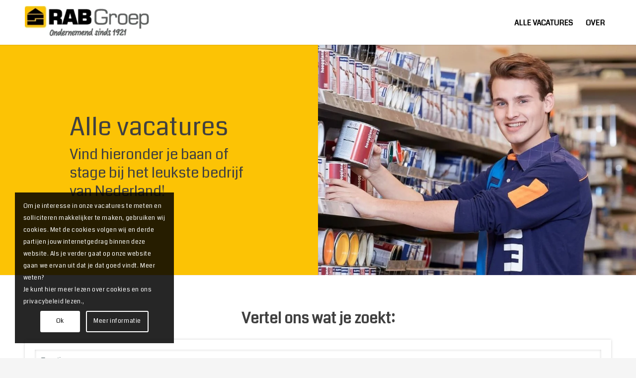

--- FILE ---
content_type: text/html; charset=utf-8
request_url: https://www.google.com/recaptcha/api2/anchor?ar=1&k=6LfeIJgiAAAAAJZh9y-fQh-zmZ-Aw2JHnP4fnkSt&co=aHR0cHM6Ly93ZXJrZW5iaWpyYWIubmw6NDQz&hl=nl&v=PoyoqOPhxBO7pBk68S4YbpHZ&size=invisible&anchor-ms=20000&execute-ms=30000&cb=65nc62emntl
body_size: 48811
content:
<!DOCTYPE HTML><html dir="ltr" lang="nl"><head><meta http-equiv="Content-Type" content="text/html; charset=UTF-8">
<meta http-equiv="X-UA-Compatible" content="IE=edge">
<title>reCAPTCHA</title>
<style type="text/css">
/* cyrillic-ext */
@font-face {
  font-family: 'Roboto';
  font-style: normal;
  font-weight: 400;
  font-stretch: 100%;
  src: url(//fonts.gstatic.com/s/roboto/v48/KFO7CnqEu92Fr1ME7kSn66aGLdTylUAMa3GUBHMdazTgWw.woff2) format('woff2');
  unicode-range: U+0460-052F, U+1C80-1C8A, U+20B4, U+2DE0-2DFF, U+A640-A69F, U+FE2E-FE2F;
}
/* cyrillic */
@font-face {
  font-family: 'Roboto';
  font-style: normal;
  font-weight: 400;
  font-stretch: 100%;
  src: url(//fonts.gstatic.com/s/roboto/v48/KFO7CnqEu92Fr1ME7kSn66aGLdTylUAMa3iUBHMdazTgWw.woff2) format('woff2');
  unicode-range: U+0301, U+0400-045F, U+0490-0491, U+04B0-04B1, U+2116;
}
/* greek-ext */
@font-face {
  font-family: 'Roboto';
  font-style: normal;
  font-weight: 400;
  font-stretch: 100%;
  src: url(//fonts.gstatic.com/s/roboto/v48/KFO7CnqEu92Fr1ME7kSn66aGLdTylUAMa3CUBHMdazTgWw.woff2) format('woff2');
  unicode-range: U+1F00-1FFF;
}
/* greek */
@font-face {
  font-family: 'Roboto';
  font-style: normal;
  font-weight: 400;
  font-stretch: 100%;
  src: url(//fonts.gstatic.com/s/roboto/v48/KFO7CnqEu92Fr1ME7kSn66aGLdTylUAMa3-UBHMdazTgWw.woff2) format('woff2');
  unicode-range: U+0370-0377, U+037A-037F, U+0384-038A, U+038C, U+038E-03A1, U+03A3-03FF;
}
/* math */
@font-face {
  font-family: 'Roboto';
  font-style: normal;
  font-weight: 400;
  font-stretch: 100%;
  src: url(//fonts.gstatic.com/s/roboto/v48/KFO7CnqEu92Fr1ME7kSn66aGLdTylUAMawCUBHMdazTgWw.woff2) format('woff2');
  unicode-range: U+0302-0303, U+0305, U+0307-0308, U+0310, U+0312, U+0315, U+031A, U+0326-0327, U+032C, U+032F-0330, U+0332-0333, U+0338, U+033A, U+0346, U+034D, U+0391-03A1, U+03A3-03A9, U+03B1-03C9, U+03D1, U+03D5-03D6, U+03F0-03F1, U+03F4-03F5, U+2016-2017, U+2034-2038, U+203C, U+2040, U+2043, U+2047, U+2050, U+2057, U+205F, U+2070-2071, U+2074-208E, U+2090-209C, U+20D0-20DC, U+20E1, U+20E5-20EF, U+2100-2112, U+2114-2115, U+2117-2121, U+2123-214F, U+2190, U+2192, U+2194-21AE, U+21B0-21E5, U+21F1-21F2, U+21F4-2211, U+2213-2214, U+2216-22FF, U+2308-230B, U+2310, U+2319, U+231C-2321, U+2336-237A, U+237C, U+2395, U+239B-23B7, U+23D0, U+23DC-23E1, U+2474-2475, U+25AF, U+25B3, U+25B7, U+25BD, U+25C1, U+25CA, U+25CC, U+25FB, U+266D-266F, U+27C0-27FF, U+2900-2AFF, U+2B0E-2B11, U+2B30-2B4C, U+2BFE, U+3030, U+FF5B, U+FF5D, U+1D400-1D7FF, U+1EE00-1EEFF;
}
/* symbols */
@font-face {
  font-family: 'Roboto';
  font-style: normal;
  font-weight: 400;
  font-stretch: 100%;
  src: url(//fonts.gstatic.com/s/roboto/v48/KFO7CnqEu92Fr1ME7kSn66aGLdTylUAMaxKUBHMdazTgWw.woff2) format('woff2');
  unicode-range: U+0001-000C, U+000E-001F, U+007F-009F, U+20DD-20E0, U+20E2-20E4, U+2150-218F, U+2190, U+2192, U+2194-2199, U+21AF, U+21E6-21F0, U+21F3, U+2218-2219, U+2299, U+22C4-22C6, U+2300-243F, U+2440-244A, U+2460-24FF, U+25A0-27BF, U+2800-28FF, U+2921-2922, U+2981, U+29BF, U+29EB, U+2B00-2BFF, U+4DC0-4DFF, U+FFF9-FFFB, U+10140-1018E, U+10190-1019C, U+101A0, U+101D0-101FD, U+102E0-102FB, U+10E60-10E7E, U+1D2C0-1D2D3, U+1D2E0-1D37F, U+1F000-1F0FF, U+1F100-1F1AD, U+1F1E6-1F1FF, U+1F30D-1F30F, U+1F315, U+1F31C, U+1F31E, U+1F320-1F32C, U+1F336, U+1F378, U+1F37D, U+1F382, U+1F393-1F39F, U+1F3A7-1F3A8, U+1F3AC-1F3AF, U+1F3C2, U+1F3C4-1F3C6, U+1F3CA-1F3CE, U+1F3D4-1F3E0, U+1F3ED, U+1F3F1-1F3F3, U+1F3F5-1F3F7, U+1F408, U+1F415, U+1F41F, U+1F426, U+1F43F, U+1F441-1F442, U+1F444, U+1F446-1F449, U+1F44C-1F44E, U+1F453, U+1F46A, U+1F47D, U+1F4A3, U+1F4B0, U+1F4B3, U+1F4B9, U+1F4BB, U+1F4BF, U+1F4C8-1F4CB, U+1F4D6, U+1F4DA, U+1F4DF, U+1F4E3-1F4E6, U+1F4EA-1F4ED, U+1F4F7, U+1F4F9-1F4FB, U+1F4FD-1F4FE, U+1F503, U+1F507-1F50B, U+1F50D, U+1F512-1F513, U+1F53E-1F54A, U+1F54F-1F5FA, U+1F610, U+1F650-1F67F, U+1F687, U+1F68D, U+1F691, U+1F694, U+1F698, U+1F6AD, U+1F6B2, U+1F6B9-1F6BA, U+1F6BC, U+1F6C6-1F6CF, U+1F6D3-1F6D7, U+1F6E0-1F6EA, U+1F6F0-1F6F3, U+1F6F7-1F6FC, U+1F700-1F7FF, U+1F800-1F80B, U+1F810-1F847, U+1F850-1F859, U+1F860-1F887, U+1F890-1F8AD, U+1F8B0-1F8BB, U+1F8C0-1F8C1, U+1F900-1F90B, U+1F93B, U+1F946, U+1F984, U+1F996, U+1F9E9, U+1FA00-1FA6F, U+1FA70-1FA7C, U+1FA80-1FA89, U+1FA8F-1FAC6, U+1FACE-1FADC, U+1FADF-1FAE9, U+1FAF0-1FAF8, U+1FB00-1FBFF;
}
/* vietnamese */
@font-face {
  font-family: 'Roboto';
  font-style: normal;
  font-weight: 400;
  font-stretch: 100%;
  src: url(//fonts.gstatic.com/s/roboto/v48/KFO7CnqEu92Fr1ME7kSn66aGLdTylUAMa3OUBHMdazTgWw.woff2) format('woff2');
  unicode-range: U+0102-0103, U+0110-0111, U+0128-0129, U+0168-0169, U+01A0-01A1, U+01AF-01B0, U+0300-0301, U+0303-0304, U+0308-0309, U+0323, U+0329, U+1EA0-1EF9, U+20AB;
}
/* latin-ext */
@font-face {
  font-family: 'Roboto';
  font-style: normal;
  font-weight: 400;
  font-stretch: 100%;
  src: url(//fonts.gstatic.com/s/roboto/v48/KFO7CnqEu92Fr1ME7kSn66aGLdTylUAMa3KUBHMdazTgWw.woff2) format('woff2');
  unicode-range: U+0100-02BA, U+02BD-02C5, U+02C7-02CC, U+02CE-02D7, U+02DD-02FF, U+0304, U+0308, U+0329, U+1D00-1DBF, U+1E00-1E9F, U+1EF2-1EFF, U+2020, U+20A0-20AB, U+20AD-20C0, U+2113, U+2C60-2C7F, U+A720-A7FF;
}
/* latin */
@font-face {
  font-family: 'Roboto';
  font-style: normal;
  font-weight: 400;
  font-stretch: 100%;
  src: url(//fonts.gstatic.com/s/roboto/v48/KFO7CnqEu92Fr1ME7kSn66aGLdTylUAMa3yUBHMdazQ.woff2) format('woff2');
  unicode-range: U+0000-00FF, U+0131, U+0152-0153, U+02BB-02BC, U+02C6, U+02DA, U+02DC, U+0304, U+0308, U+0329, U+2000-206F, U+20AC, U+2122, U+2191, U+2193, U+2212, U+2215, U+FEFF, U+FFFD;
}
/* cyrillic-ext */
@font-face {
  font-family: 'Roboto';
  font-style: normal;
  font-weight: 500;
  font-stretch: 100%;
  src: url(//fonts.gstatic.com/s/roboto/v48/KFO7CnqEu92Fr1ME7kSn66aGLdTylUAMa3GUBHMdazTgWw.woff2) format('woff2');
  unicode-range: U+0460-052F, U+1C80-1C8A, U+20B4, U+2DE0-2DFF, U+A640-A69F, U+FE2E-FE2F;
}
/* cyrillic */
@font-face {
  font-family: 'Roboto';
  font-style: normal;
  font-weight: 500;
  font-stretch: 100%;
  src: url(//fonts.gstatic.com/s/roboto/v48/KFO7CnqEu92Fr1ME7kSn66aGLdTylUAMa3iUBHMdazTgWw.woff2) format('woff2');
  unicode-range: U+0301, U+0400-045F, U+0490-0491, U+04B0-04B1, U+2116;
}
/* greek-ext */
@font-face {
  font-family: 'Roboto';
  font-style: normal;
  font-weight: 500;
  font-stretch: 100%;
  src: url(//fonts.gstatic.com/s/roboto/v48/KFO7CnqEu92Fr1ME7kSn66aGLdTylUAMa3CUBHMdazTgWw.woff2) format('woff2');
  unicode-range: U+1F00-1FFF;
}
/* greek */
@font-face {
  font-family: 'Roboto';
  font-style: normal;
  font-weight: 500;
  font-stretch: 100%;
  src: url(//fonts.gstatic.com/s/roboto/v48/KFO7CnqEu92Fr1ME7kSn66aGLdTylUAMa3-UBHMdazTgWw.woff2) format('woff2');
  unicode-range: U+0370-0377, U+037A-037F, U+0384-038A, U+038C, U+038E-03A1, U+03A3-03FF;
}
/* math */
@font-face {
  font-family: 'Roboto';
  font-style: normal;
  font-weight: 500;
  font-stretch: 100%;
  src: url(//fonts.gstatic.com/s/roboto/v48/KFO7CnqEu92Fr1ME7kSn66aGLdTylUAMawCUBHMdazTgWw.woff2) format('woff2');
  unicode-range: U+0302-0303, U+0305, U+0307-0308, U+0310, U+0312, U+0315, U+031A, U+0326-0327, U+032C, U+032F-0330, U+0332-0333, U+0338, U+033A, U+0346, U+034D, U+0391-03A1, U+03A3-03A9, U+03B1-03C9, U+03D1, U+03D5-03D6, U+03F0-03F1, U+03F4-03F5, U+2016-2017, U+2034-2038, U+203C, U+2040, U+2043, U+2047, U+2050, U+2057, U+205F, U+2070-2071, U+2074-208E, U+2090-209C, U+20D0-20DC, U+20E1, U+20E5-20EF, U+2100-2112, U+2114-2115, U+2117-2121, U+2123-214F, U+2190, U+2192, U+2194-21AE, U+21B0-21E5, U+21F1-21F2, U+21F4-2211, U+2213-2214, U+2216-22FF, U+2308-230B, U+2310, U+2319, U+231C-2321, U+2336-237A, U+237C, U+2395, U+239B-23B7, U+23D0, U+23DC-23E1, U+2474-2475, U+25AF, U+25B3, U+25B7, U+25BD, U+25C1, U+25CA, U+25CC, U+25FB, U+266D-266F, U+27C0-27FF, U+2900-2AFF, U+2B0E-2B11, U+2B30-2B4C, U+2BFE, U+3030, U+FF5B, U+FF5D, U+1D400-1D7FF, U+1EE00-1EEFF;
}
/* symbols */
@font-face {
  font-family: 'Roboto';
  font-style: normal;
  font-weight: 500;
  font-stretch: 100%;
  src: url(//fonts.gstatic.com/s/roboto/v48/KFO7CnqEu92Fr1ME7kSn66aGLdTylUAMaxKUBHMdazTgWw.woff2) format('woff2');
  unicode-range: U+0001-000C, U+000E-001F, U+007F-009F, U+20DD-20E0, U+20E2-20E4, U+2150-218F, U+2190, U+2192, U+2194-2199, U+21AF, U+21E6-21F0, U+21F3, U+2218-2219, U+2299, U+22C4-22C6, U+2300-243F, U+2440-244A, U+2460-24FF, U+25A0-27BF, U+2800-28FF, U+2921-2922, U+2981, U+29BF, U+29EB, U+2B00-2BFF, U+4DC0-4DFF, U+FFF9-FFFB, U+10140-1018E, U+10190-1019C, U+101A0, U+101D0-101FD, U+102E0-102FB, U+10E60-10E7E, U+1D2C0-1D2D3, U+1D2E0-1D37F, U+1F000-1F0FF, U+1F100-1F1AD, U+1F1E6-1F1FF, U+1F30D-1F30F, U+1F315, U+1F31C, U+1F31E, U+1F320-1F32C, U+1F336, U+1F378, U+1F37D, U+1F382, U+1F393-1F39F, U+1F3A7-1F3A8, U+1F3AC-1F3AF, U+1F3C2, U+1F3C4-1F3C6, U+1F3CA-1F3CE, U+1F3D4-1F3E0, U+1F3ED, U+1F3F1-1F3F3, U+1F3F5-1F3F7, U+1F408, U+1F415, U+1F41F, U+1F426, U+1F43F, U+1F441-1F442, U+1F444, U+1F446-1F449, U+1F44C-1F44E, U+1F453, U+1F46A, U+1F47D, U+1F4A3, U+1F4B0, U+1F4B3, U+1F4B9, U+1F4BB, U+1F4BF, U+1F4C8-1F4CB, U+1F4D6, U+1F4DA, U+1F4DF, U+1F4E3-1F4E6, U+1F4EA-1F4ED, U+1F4F7, U+1F4F9-1F4FB, U+1F4FD-1F4FE, U+1F503, U+1F507-1F50B, U+1F50D, U+1F512-1F513, U+1F53E-1F54A, U+1F54F-1F5FA, U+1F610, U+1F650-1F67F, U+1F687, U+1F68D, U+1F691, U+1F694, U+1F698, U+1F6AD, U+1F6B2, U+1F6B9-1F6BA, U+1F6BC, U+1F6C6-1F6CF, U+1F6D3-1F6D7, U+1F6E0-1F6EA, U+1F6F0-1F6F3, U+1F6F7-1F6FC, U+1F700-1F7FF, U+1F800-1F80B, U+1F810-1F847, U+1F850-1F859, U+1F860-1F887, U+1F890-1F8AD, U+1F8B0-1F8BB, U+1F8C0-1F8C1, U+1F900-1F90B, U+1F93B, U+1F946, U+1F984, U+1F996, U+1F9E9, U+1FA00-1FA6F, U+1FA70-1FA7C, U+1FA80-1FA89, U+1FA8F-1FAC6, U+1FACE-1FADC, U+1FADF-1FAE9, U+1FAF0-1FAF8, U+1FB00-1FBFF;
}
/* vietnamese */
@font-face {
  font-family: 'Roboto';
  font-style: normal;
  font-weight: 500;
  font-stretch: 100%;
  src: url(//fonts.gstatic.com/s/roboto/v48/KFO7CnqEu92Fr1ME7kSn66aGLdTylUAMa3OUBHMdazTgWw.woff2) format('woff2');
  unicode-range: U+0102-0103, U+0110-0111, U+0128-0129, U+0168-0169, U+01A0-01A1, U+01AF-01B0, U+0300-0301, U+0303-0304, U+0308-0309, U+0323, U+0329, U+1EA0-1EF9, U+20AB;
}
/* latin-ext */
@font-face {
  font-family: 'Roboto';
  font-style: normal;
  font-weight: 500;
  font-stretch: 100%;
  src: url(//fonts.gstatic.com/s/roboto/v48/KFO7CnqEu92Fr1ME7kSn66aGLdTylUAMa3KUBHMdazTgWw.woff2) format('woff2');
  unicode-range: U+0100-02BA, U+02BD-02C5, U+02C7-02CC, U+02CE-02D7, U+02DD-02FF, U+0304, U+0308, U+0329, U+1D00-1DBF, U+1E00-1E9F, U+1EF2-1EFF, U+2020, U+20A0-20AB, U+20AD-20C0, U+2113, U+2C60-2C7F, U+A720-A7FF;
}
/* latin */
@font-face {
  font-family: 'Roboto';
  font-style: normal;
  font-weight: 500;
  font-stretch: 100%;
  src: url(//fonts.gstatic.com/s/roboto/v48/KFO7CnqEu92Fr1ME7kSn66aGLdTylUAMa3yUBHMdazQ.woff2) format('woff2');
  unicode-range: U+0000-00FF, U+0131, U+0152-0153, U+02BB-02BC, U+02C6, U+02DA, U+02DC, U+0304, U+0308, U+0329, U+2000-206F, U+20AC, U+2122, U+2191, U+2193, U+2212, U+2215, U+FEFF, U+FFFD;
}
/* cyrillic-ext */
@font-face {
  font-family: 'Roboto';
  font-style: normal;
  font-weight: 900;
  font-stretch: 100%;
  src: url(//fonts.gstatic.com/s/roboto/v48/KFO7CnqEu92Fr1ME7kSn66aGLdTylUAMa3GUBHMdazTgWw.woff2) format('woff2');
  unicode-range: U+0460-052F, U+1C80-1C8A, U+20B4, U+2DE0-2DFF, U+A640-A69F, U+FE2E-FE2F;
}
/* cyrillic */
@font-face {
  font-family: 'Roboto';
  font-style: normal;
  font-weight: 900;
  font-stretch: 100%;
  src: url(//fonts.gstatic.com/s/roboto/v48/KFO7CnqEu92Fr1ME7kSn66aGLdTylUAMa3iUBHMdazTgWw.woff2) format('woff2');
  unicode-range: U+0301, U+0400-045F, U+0490-0491, U+04B0-04B1, U+2116;
}
/* greek-ext */
@font-face {
  font-family: 'Roboto';
  font-style: normal;
  font-weight: 900;
  font-stretch: 100%;
  src: url(//fonts.gstatic.com/s/roboto/v48/KFO7CnqEu92Fr1ME7kSn66aGLdTylUAMa3CUBHMdazTgWw.woff2) format('woff2');
  unicode-range: U+1F00-1FFF;
}
/* greek */
@font-face {
  font-family: 'Roboto';
  font-style: normal;
  font-weight: 900;
  font-stretch: 100%;
  src: url(//fonts.gstatic.com/s/roboto/v48/KFO7CnqEu92Fr1ME7kSn66aGLdTylUAMa3-UBHMdazTgWw.woff2) format('woff2');
  unicode-range: U+0370-0377, U+037A-037F, U+0384-038A, U+038C, U+038E-03A1, U+03A3-03FF;
}
/* math */
@font-face {
  font-family: 'Roboto';
  font-style: normal;
  font-weight: 900;
  font-stretch: 100%;
  src: url(//fonts.gstatic.com/s/roboto/v48/KFO7CnqEu92Fr1ME7kSn66aGLdTylUAMawCUBHMdazTgWw.woff2) format('woff2');
  unicode-range: U+0302-0303, U+0305, U+0307-0308, U+0310, U+0312, U+0315, U+031A, U+0326-0327, U+032C, U+032F-0330, U+0332-0333, U+0338, U+033A, U+0346, U+034D, U+0391-03A1, U+03A3-03A9, U+03B1-03C9, U+03D1, U+03D5-03D6, U+03F0-03F1, U+03F4-03F5, U+2016-2017, U+2034-2038, U+203C, U+2040, U+2043, U+2047, U+2050, U+2057, U+205F, U+2070-2071, U+2074-208E, U+2090-209C, U+20D0-20DC, U+20E1, U+20E5-20EF, U+2100-2112, U+2114-2115, U+2117-2121, U+2123-214F, U+2190, U+2192, U+2194-21AE, U+21B0-21E5, U+21F1-21F2, U+21F4-2211, U+2213-2214, U+2216-22FF, U+2308-230B, U+2310, U+2319, U+231C-2321, U+2336-237A, U+237C, U+2395, U+239B-23B7, U+23D0, U+23DC-23E1, U+2474-2475, U+25AF, U+25B3, U+25B7, U+25BD, U+25C1, U+25CA, U+25CC, U+25FB, U+266D-266F, U+27C0-27FF, U+2900-2AFF, U+2B0E-2B11, U+2B30-2B4C, U+2BFE, U+3030, U+FF5B, U+FF5D, U+1D400-1D7FF, U+1EE00-1EEFF;
}
/* symbols */
@font-face {
  font-family: 'Roboto';
  font-style: normal;
  font-weight: 900;
  font-stretch: 100%;
  src: url(//fonts.gstatic.com/s/roboto/v48/KFO7CnqEu92Fr1ME7kSn66aGLdTylUAMaxKUBHMdazTgWw.woff2) format('woff2');
  unicode-range: U+0001-000C, U+000E-001F, U+007F-009F, U+20DD-20E0, U+20E2-20E4, U+2150-218F, U+2190, U+2192, U+2194-2199, U+21AF, U+21E6-21F0, U+21F3, U+2218-2219, U+2299, U+22C4-22C6, U+2300-243F, U+2440-244A, U+2460-24FF, U+25A0-27BF, U+2800-28FF, U+2921-2922, U+2981, U+29BF, U+29EB, U+2B00-2BFF, U+4DC0-4DFF, U+FFF9-FFFB, U+10140-1018E, U+10190-1019C, U+101A0, U+101D0-101FD, U+102E0-102FB, U+10E60-10E7E, U+1D2C0-1D2D3, U+1D2E0-1D37F, U+1F000-1F0FF, U+1F100-1F1AD, U+1F1E6-1F1FF, U+1F30D-1F30F, U+1F315, U+1F31C, U+1F31E, U+1F320-1F32C, U+1F336, U+1F378, U+1F37D, U+1F382, U+1F393-1F39F, U+1F3A7-1F3A8, U+1F3AC-1F3AF, U+1F3C2, U+1F3C4-1F3C6, U+1F3CA-1F3CE, U+1F3D4-1F3E0, U+1F3ED, U+1F3F1-1F3F3, U+1F3F5-1F3F7, U+1F408, U+1F415, U+1F41F, U+1F426, U+1F43F, U+1F441-1F442, U+1F444, U+1F446-1F449, U+1F44C-1F44E, U+1F453, U+1F46A, U+1F47D, U+1F4A3, U+1F4B0, U+1F4B3, U+1F4B9, U+1F4BB, U+1F4BF, U+1F4C8-1F4CB, U+1F4D6, U+1F4DA, U+1F4DF, U+1F4E3-1F4E6, U+1F4EA-1F4ED, U+1F4F7, U+1F4F9-1F4FB, U+1F4FD-1F4FE, U+1F503, U+1F507-1F50B, U+1F50D, U+1F512-1F513, U+1F53E-1F54A, U+1F54F-1F5FA, U+1F610, U+1F650-1F67F, U+1F687, U+1F68D, U+1F691, U+1F694, U+1F698, U+1F6AD, U+1F6B2, U+1F6B9-1F6BA, U+1F6BC, U+1F6C6-1F6CF, U+1F6D3-1F6D7, U+1F6E0-1F6EA, U+1F6F0-1F6F3, U+1F6F7-1F6FC, U+1F700-1F7FF, U+1F800-1F80B, U+1F810-1F847, U+1F850-1F859, U+1F860-1F887, U+1F890-1F8AD, U+1F8B0-1F8BB, U+1F8C0-1F8C1, U+1F900-1F90B, U+1F93B, U+1F946, U+1F984, U+1F996, U+1F9E9, U+1FA00-1FA6F, U+1FA70-1FA7C, U+1FA80-1FA89, U+1FA8F-1FAC6, U+1FACE-1FADC, U+1FADF-1FAE9, U+1FAF0-1FAF8, U+1FB00-1FBFF;
}
/* vietnamese */
@font-face {
  font-family: 'Roboto';
  font-style: normal;
  font-weight: 900;
  font-stretch: 100%;
  src: url(//fonts.gstatic.com/s/roboto/v48/KFO7CnqEu92Fr1ME7kSn66aGLdTylUAMa3OUBHMdazTgWw.woff2) format('woff2');
  unicode-range: U+0102-0103, U+0110-0111, U+0128-0129, U+0168-0169, U+01A0-01A1, U+01AF-01B0, U+0300-0301, U+0303-0304, U+0308-0309, U+0323, U+0329, U+1EA0-1EF9, U+20AB;
}
/* latin-ext */
@font-face {
  font-family: 'Roboto';
  font-style: normal;
  font-weight: 900;
  font-stretch: 100%;
  src: url(//fonts.gstatic.com/s/roboto/v48/KFO7CnqEu92Fr1ME7kSn66aGLdTylUAMa3KUBHMdazTgWw.woff2) format('woff2');
  unicode-range: U+0100-02BA, U+02BD-02C5, U+02C7-02CC, U+02CE-02D7, U+02DD-02FF, U+0304, U+0308, U+0329, U+1D00-1DBF, U+1E00-1E9F, U+1EF2-1EFF, U+2020, U+20A0-20AB, U+20AD-20C0, U+2113, U+2C60-2C7F, U+A720-A7FF;
}
/* latin */
@font-face {
  font-family: 'Roboto';
  font-style: normal;
  font-weight: 900;
  font-stretch: 100%;
  src: url(//fonts.gstatic.com/s/roboto/v48/KFO7CnqEu92Fr1ME7kSn66aGLdTylUAMa3yUBHMdazQ.woff2) format('woff2');
  unicode-range: U+0000-00FF, U+0131, U+0152-0153, U+02BB-02BC, U+02C6, U+02DA, U+02DC, U+0304, U+0308, U+0329, U+2000-206F, U+20AC, U+2122, U+2191, U+2193, U+2212, U+2215, U+FEFF, U+FFFD;
}

</style>
<link rel="stylesheet" type="text/css" href="https://www.gstatic.com/recaptcha/releases/PoyoqOPhxBO7pBk68S4YbpHZ/styles__ltr.css">
<script nonce="WtsK9kCFpXf7wE3fDRs4hw" type="text/javascript">window['__recaptcha_api'] = 'https://www.google.com/recaptcha/api2/';</script>
<script type="text/javascript" src="https://www.gstatic.com/recaptcha/releases/PoyoqOPhxBO7pBk68S4YbpHZ/recaptcha__nl.js" nonce="WtsK9kCFpXf7wE3fDRs4hw">
      
    </script></head>
<body><div id="rc-anchor-alert" class="rc-anchor-alert"></div>
<input type="hidden" id="recaptcha-token" value="[base64]">
<script type="text/javascript" nonce="WtsK9kCFpXf7wE3fDRs4hw">
      recaptcha.anchor.Main.init("[\x22ainput\x22,[\x22bgdata\x22,\x22\x22,\[base64]/[base64]/bmV3IFpbdF0obVswXSk6Sz09Mj9uZXcgWlt0XShtWzBdLG1bMV0pOks9PTM/bmV3IFpbdF0obVswXSxtWzFdLG1bMl0pOks9PTQ/[base64]/[base64]/[base64]/[base64]/[base64]/[base64]/[base64]/[base64]/[base64]/[base64]/[base64]/[base64]/[base64]/[base64]\\u003d\\u003d\x22,\[base64]\\u003d\\u003d\x22,\x22wrrDvMOZbylBwrw/wpJGSMKSS8OfZsOiY0R1XsKIMyvDm8OkXcK0fDpPwo/[base64]/DgcKywrXDq0/ConfDssObOQDDij/CkMO0F2B2w5VOw4HDs8O2w75GEhrCucOYFmlDDU8YL8OvwrtpwrR8IBBgw7dSwovChMOVw5XDssOcwq9oUcKvw5RRw57DtsOAw65cbcOrSCHDlsOWwodLKsKBw6TCtcOgbcKXw5FMw6hdw41vwoTDj8Klw546w4TCu1XDjkgDw5TDuk3Cvzx/[base64]/CmGsaPEnDu8Ojw5bDsGlqTcKvw5M8w7XCsMK9wqrDkMO6OMKNwpIwEsORecKtUMOmF19sworCscKMDsKaUzEfKcOaMW/DrMOLw7twfRPDpmvCtBzCk8OYw7LDnS/CpwnCh8OjwqYGw5h0wqAawpjCkcKIwozCkRcGw5V3S2vDosKBwqtsflQsS0BNYWnDn8KgeAk7LyxLR8O1G8OCKMKfXD3CicOJHg/DrcKlDsK2w6XDkDMzKhc3wrYCbcOSw6/[base64]/CijbCjMOJfSs+wrrDhhgPRHMjR28SSzbDmy5tw6caw5ZoAsK6w71ddMOgcsKHwpE+w4kPJ1RQw5TDhnBWw5VbKMOrw6AWwpvDt0HCuxwqQMKuw7pKwpYWdcKRwprDv3PDoAvDi8Knw4/DkEFlXyhywoLDgSIfwqXCtSzCgnjCumt7wqN2Q8Kgw6YkwrUDw7QRHcKnw6jDgsOMw4FKfl7DsMOZDQgqIMKrWcOSGgLDsMOXbcKRIApaV8KramfCs8Ozw5rDuMOGCx7Dt8Okw67DgcOkFScNwpvCk1XCt0cZw7oMFcKCw6Q5wpMmZcKvwpDCnVfDli4Lwr/CgcKzACLClsOnw6AvJ8KMADvDpHrDgMOww7fDsxrCqsOJViHDhDnDjxRwVMKKw4sVw4ARw5wRwqFewpgueU42GAdWMcKdw7HDpsKFS2LCiEjCs8OUw7Rewp3Cj8KGBRHCj04Oe8OEcsOXPj/DmQwWE8OeBj/CtWfDl3FDw5tnYnLDgQVew5oPFQ/DhmLDt8KeYBTDo0zDnU/DhsOOGXBTIzUYw7dBwpYZw6whYwBMw4fCt8K3w7PDumQbwqIOwpDDv8Ozw6YEw5zDlcOdUUsdwpR1Qi4YwofCsXQgXMOKwrfCrHBWawvCjWB1w5PCpmR/w5LChcKqfSBNRRfDgBfCiggLTxxdw7hYwrkgHMOnw57CgcOpaGQYwpl8WRDDk8OmwpYowodWwqvCgDTCgsKQG1rCg31vc8OIPBzDowtCZsKvw5VqKi52R8Ksw4JIGcOfHsO/AidvEH3DvMOwc8OQMUjCk8O7QgXCnyPDoC5fw5PCgTsRVcO0wrPDsFQEDBEIw6zDocOeeg4+FcOLE8K0w6rCsXvDpMOfF8KWw5J3w7nDtMKHw4XDkgfCmgXDksKfw7fDvHnDplnCisKHwp8mw6JEw7BKcwJ0w4XDpcKywo1oworDjMKcV8K1wplUXcOdw7QPN0/Cu2Ejw4FFw5F8w584wpTDu8OwIVnDtDbDjTvCkBDDi8Ktwo3Ck8O/ZMOYV8ORTmhPw75qw6DCrWvDtMOXKsORw4Now6HDrS5NGxbDpDvCliVEwpPDrR4SOh7DusK0URRmw6JZZcKWMk3CnAJlAcOPw5l5w5jDm8K2TCnDu8KAwr5VMMOvfF7Dmxw0wqN3w7F3MEYCwp/[base64]/[base64]/Cpwp2FARjw6oYUsOwNcKbw4nDmBTDmGzDlX1FdGMQwpYhBMKgwptCw58caV9pHsOJWnjCv8O+XFwNwqbDnWfCnGzDgjTCrnJZQ34hwr9Xw6vDpFzCqlvDksOWwrhUwrHCpUBuNDhPwqfCgXASSBIyHx/CuMOJw4gdwpwdw5gMGMKZI8Kdw65YwpcrbXHDrMOrwqtvwqPDhmwqw4A7RMOqwp3DlcKxX8Oman3DkMOUw5bDrXs8Y2wzw4oBRsK5N8KhcRDCuMOmw6/CksOdBcOqLlsuImpZwpPClx8Cw43DgVzCmk8VwofCkcKMw5PDojvDk8KxWUouM8KHw7/DpH1TwqXDnMO8wofDssKEMjHCliJudCReWg/[base64]/wo8LK8OMR8K/HTbDqcKqwpgfwonCvT3CoHXChMOfwo9kw4AuGsKww4TDssOFHcKJRsO2wrLDv0Usw6BRfzFOw601wohKwpcsU2Q6wobChyY4JcKPwptlw5zDjSPClyJuMVvDsV3CiMO/wrtqw4/CsA3DsMObwoXCi8OOWgYFwrbCj8OdCMOCw6HDsw3CmlXCtsKMw5HCtsKxDmTCqk/CgEjDiMKIR8OeOGZce0c5woTCoQVvw5zDtMKWQcO2w4DCtmd5w6dxXcOkwq0mHg1SJTTDuSfCghhtH8OBw7hmEMOWwqoOBT3CsWBWwpLDhsOSe8K3CsONdsOrwrrDm8O+w75ww4YTRsOPeBHCmFVmwqDDuA/DiFBVw4ZXNMOLwr1awpzDhcOcwqhwQTgsw6LCrMOqcC/CusKBasOaw5cwwodJPsOcM8OTGsKCw5oyRMO2BhjCjl0lGXYpw6bCuG8hw7rCosKnR8KwLsODwq/DssOQDV/DrcOFE381w7/CssONM8KCAFTDjsKTRwDCi8Kbwo5Nw6tvw7rDncK0A3JJL8K7WkfDpDRMXMOHTSPCg8OSw79APjfDnXXCliLDuEnDtG0Gw6h2w7PCimvCpQdhacOZdSQ/w43Dt8KwYELDgG/CucOow4hewr4Rw7VZSS7CvmfDksKpwrMjwpIGTiguw6QfE8OZYcOPfMO2wpZmw7XDkw8BwovDosKBAkPDqcK4w5k1woLClMK8VsKVcH/DvXrDmGHDoFXCvzzColITwrBgwrvDl8OZw4Ebwq0IH8OHODVawrHCgsOww7/DuEFIw4AGwpjCpsOgw5oraF/CgsKQWcOYw7wTw6jCicKELMKaGU5Pw5U9InU9w6TDs2PDpAfDiMKdw6QzDl/DlsKfD8OMwr13M3DDlsOtN8KzwpnDocO9VMK3Qh8xf8OKDBQ/wq7Ch8KvCsOywqAwJMKoE2EOZnp2woxubcOnw7vCvU7CoA7Dv04iwpfCpMOPw4DCjMOsZMKgaSYKwpYRw6E3dcKnw7trIClAw5dBSQxBNMODwo7Ck8O/bMO4wrPDgDLDpCPCuCLCqDtrVsKFwoMewpsUw4ofwpVcwoHCkzHDiFBbPBxDaj3DgsOAY8OSOQHCgcKDwqtnfBlmE8OXwqxAFmI9w6AoM8KUwqshKDXCgmjCtcKlw6RNZsKLNMOqwr3CqcKCwroUMcKcc8OFZcKZw54CdsKJRjkePsKOHirDmsOew7VVOcO1HAXCgMK/wrzDgcOQwp5mIRNaGSgvwrnCkUUEw7UZX1/DshPDhMKUEsOow5TDtyRCYkbCmUTDikvDjcOWFsKow4rCuxXCnxTDk8OxR3UhbsOzHMKcaVM1KRFIwrXCoEgTw4/CgsKNw64OwqfCgsOWw78HKwg5bcOSwq7DtEhoRcOmWRh/Oywcwo0XBMKFw7HDvw5yZFxDVMK9wqUkwq1Bw5HCksO5wqUgZ8OTd8KMGyrCsMOMw5h/OsK0NFY6bMOVEnLDiwIxwrpYKcOVQsOlwogPORUxBcOJWzDDtEJ8VXPCiULCoDlxU8OCw7rCsMOISyJvwoE+wrtKw4xjQQtLwpAwwo/DoHjDjsKwDnc2DsOUBzguwoh7fHh8LyUZYzQEDMKiZMOGbMKKMgbCoynDvXtDwrE/VSkxw6vDisKLw7XDs8OjYVHDjjYfwpNfw7QTdsObXALDqWozMcOvJMOEwqnDpMKoSSpEFsOma1huw53DrVI5F3cIRmRPRWt0bcO7WsK5wqgEGcOLE8OnNMKqAMOkM8KHJsKtFsOdw6hOwrFJSMO4w64fUSs8HVxmF8KbYRdnSVQ5woLDq8K8w6p2w6Q/[base64]/DmsOjwpIsw4HDvxfDm8O9w6fDsMOqw7rCusOpw7E1GQZMPAbDunEDw4wVwr1qIHdYA3LDncO+w5HCvyLCq8O1MgvCuiDCpcKyD8OXDibCocKDDMKMwoxhMQcgMcKXwohZw7HChCRewo/CjsKjbsK8w7QZw48WYsKQFTjDiMOlD8K1ZR1jwonDssODdsK7wq8swrpxLwEbw7DCuws+NsOaPcOwejUaw5svw6PCscOOJcO0w6dgFcOrDsKsTT49wq/DmsKbIMKlDcKISMO/asOKasKTPDEZZMKZwrdfw6zCg8Kfw7hkAhrCtMOyw4/Cqz12GRE+wqbCoWY1w53Cqm3CtMKCwp4ZZCvCusKjYyrCtsOXG2HCoBDCvX9XcsKNw6nDn8Klw495PsK8fcKRwpY/w67CplZCScOtCMOmbic8w7jCrVYOwoopKsKSWsOWN23DqWoNNcOXwqLDtmXDuMODHMOedHkWAn4yw7ZVNyTDkWsuw4PDmmPCml9nFivDmQXDh8OJw7Usw5rDqsKwKMOGXQdPX8Ojwo4pNkHDsMKFOsKCwonCmQ5JbsKYw5A8M8Oqw4IGbwRzwqtCw4/DrBVOQsK2wqHCrcOZCMOzw65swpw3wpE6w5ohMAkSw5TCiMKqWnTCswodC8O1MsOhbcK/w6RLV0DDk8Ozwp/DrcKCw4bDoCPClzTDnzLDuW7CozvDmcOTwpbCsHfCm2JdUsKWwq/CpEbCrEfDoHs+w7MdwrTDpcKaw4TDtjkoCsO/w7HDg8K8eMOXwq/[base64]/CgiJ4SMOkw74jw4/CpnDCtVnCujvDjhPCuQHDksKWTsK8azoew6QJNy19w5AJwr4US8KhPRYWQXAXIjclwp7CkErDkSDCucOyw5MgwoMIwqzDgcKhw6lDUcOowq/DqMOOJgbCv3TDh8KXw7ozwrIow7g2FE7Cr2BZw4UucwXCnMO3EsOoej/Cq0YYIMOIw50VS2QkP8O+w5TCvws/wo7ClcKswozDgsO1MS50RcKIwoLCksORByHCp8Kkw4fClyzCgcO2w7vDpcKewpxqbSnChsOEd8OAfATCr8Kswp/CghEtwoLDiU0Tw57Crgw4wrjCvsK0w7Blw7kewrfCk8KCW8K9wpLDtCo5w7Q3wrVnw7/DtMKiw7BJw5BoMMOMEQ7Dn2/DtMOAw6sbwrpDw5Njw6lMaDhwVcOrIcKLwp0kAUHDqXDDqMOLQyMIDMKsHWl4w5kKw6DDlsOmw5fCrsKpDcKvc8OaTWjDusKmNsOyw5fCg8OBDsOmwrrCm3vDsnnDpxzDjAk3OMO2N8KmYmLDscOYfXIHwp/DpxjCoU8wwqnDmsKew7Mmw6vClsO7KsKUNMKscsOYwqYOPCDCoHp+fB3Cm8OzfB1cI8K9wp1Vwqc8TMOaw7BHw6lewppBXcObI8KqwqBvDnhxw7Bmwp/CrMKvZsOzbQTCgsOLw4Mjw4bDk8KPQsOMw43Dp8KwwoEgw7PCoMOlMWPDkUFxwobDosOBJkxgcMOGHG3DlMKAwrl6w6DDksOEwosnwrnDuXdkw69gw6YswrsNZyXCl2XCt2PCilHDhcOpalTCllBOe8OaDD3CgsOSw7cUBC8/f2t7HcOLw6fCqMORPmnDiWQRGlEDf2TCgAJVQy40Sw8EfcKhHGLDscOhAMK3wpXDoMO/ZD4uFhrCisO4JsO4w4/Dlh7CoGnCpMKMwozDmSkPIcKGwrTCj2HCtGrCvMK/wrrDhMOeR2VeEknCo3c7dSFaE8O/[base64]/wrfDocKtcS/Djl1uOsOJScKGw57DrMOmNlhfLsOHwr3CsAXCkMOJw5/DjMK6JMOuMwtHYiZRw6jCnFlew4DDk8Kkwo5EwoszwqrDsX7CjcOJBcKtw7JRKDdCM8KvwqUnw77Dt8Ofwpx2UcK8B8OYGU7DhsK3wq/CgyvCsMOOIsOXOMKDLU9iUiQhwqhTw6dkw6HDmB7CjwVyVsO9aS7CsysxXcOsw4HDgkVKwo/Cqx5+f3fDgV7DmBISw45FKcKbTQhowpRZVSY3w7/CkA7ChsObw4AMc8OCWcOMOsKHw4sFAMKsw4zDrcORVcKgw5fDg8OUM3PCn8KAw4YRRGTDo27CuF0hK8KhRV0ewobDpSbCq8OVLUfCtV5Bw6NGwqTCqMKsw4/Do8OlZQHDsUrCvcKvw6rChcO0YMOGw5UnwqvCu8K5EU8kbTsREsOVworCh2vDiADCoSMCwr4iwqvCk8OXC8KQDlHDj1czQ8O9woTDu2BoGUQNwq3DiEtbw7kTVG/DpEHCiH8/fsKmw4/CmsOqw7wJHAfDtcKQwrDDj8ODDMOUN8OSW8KBwpDDiErDm2fDn8OdN8OdKTnCjXRjJsOyw6gmRcObw7YCDcK9wpBwwoVXE8O7wpfDvMKDChwjw6HDjsKqATPChWLCpsOKFmXDhTIUIHd1w6HCtl7DmwrCqTULfFbDojbCqXRKaDomw6rDqcO/[base64]/CnzPChGRvPsKkaMOXwo9Jw6l6wqgwGHrDhMKoTVTDpsOuTsO9w5tfw6c+AcKkw4LCmMOowqDDrBbDt8OVw4TCkMKMUlzDq0UZMMKQwqfDhsKtw4NQN1soKRPCvD98wq/CiV89w7nCqsO3w4TCkMOtwoHDuUfDl8OWw6PDgEXClUPCpsKnU1ATwqQ+akDDuMK9w7vCqHHCmX7CpcOyY1JlwpJLw69sTX1RbUh5LmBjVsK2QsOuV8KSwrDCunLChsOew7BOXyBzOVXCsnMgw4DCkMOrw7jCvm5/w5fDhhBhwpfCo198wqAPUMKHw7ZRFMOowqhoUQtKw47DonopNHEHIcKzw7YYEygwOsOCVhTDscO2OHvDvcOYQ8OvPgPDg8KMw7QlRsKjw6s1wo/DjFc6w4XCtXPDmRzClsKIw4bDlDdlC8OHw70KaRDCqMKwE3Eow4MNNcOCTiBqR8O7woBgWcKnw53CnGjCjsK7w4YEwrlgZ8O4w609NllgXTl9w5A8YSfClnwJw7jDkcKWWkwva8KVJcKCFUx3wqjCvU5ZEg0/RMKrw6rCrTY2w7FKw7I0R1LDmAnDrsK7GsKfw4fDrsKCwqXCg8KZDx/CtMOpdDrCmcOKwrZJwo/DtMOiwqMjfMOHwo8TwoRxwr/CjyM3w481c8OrwqZWNMO/w5LDssO9w7Ivw7vDncOrUcKKw41ZwqLCpHEMI8Oaw5cHw6PCrCfCtGTDrzwBwrZWMEDClG7Djg0QwqDDosOuawMgw79HK3TCtMOTw4HClTXDpjzCphnDq8Oqw6Vhw5ENw7fCkGrDusOQeMKjw48baXBIw7oewr1RDnVee8Kew6pmwr/CoAEFwpjDoULCi0/[base64]/DoHXCrzPDqnzDjsK/w6XDpRZhwpBvYcKSJMKyJ8KtwpXCtMKpaMK2wo51NHZfJsKlOsKWw7EDwqFOfsK9wqcKcSh/woFecMKRwp0hw7DDkEdhQh3DlsOvwrDCtcO7BDTCj8OJwpQ3wpwuw6VcHMOZbXRFN8ODZcKmOMOUMUrCjWEiw4HDvWkOwopPw68Bw5jClGkmC8OVwrHDonMaw7DCrEPCv8K8OzfDs8O+MAJRWF0pKMOXwrrCr1PDv8Oxw5/DkknDgsOyZgbDtStwwohPw742woLCvcK0wqQwG8KtaVPCm3XChizCnBLDpWA3w4/Du8KjFgkaw4opY8ODwo4FW8ORZnl1YMORKsO8XsO4w4PCskDCiwsDEcOtZg/ChsKHw4XCvHM9wpxbPMOAIcOpw4PDiT1Yw6/[base64]/ClQ/CpSV/[base64]/DomF+D8OjMcKbRcO7N8OWBSjCpMKlwqY/XgHClBHDm8OTw6jCqDcQwrpSwobDgAPCrHhFwpnDnMKww6/[base64]/RWVKNF3CjcO/[base64]/CvsOGQWQOw4jCvcOiw6/[base64]/wobDqsKYw5JPK8O0w5J+w4fCosOwwosiw75Uw6PDmcOhbxnCkRjCt8OrPGJywqwUMUTDn8OpJsKFw6wmw6V5w43CjMKVw51Fw7TCvMOGw63Dkn5WHVbCsMKuwq/DgnJMw6ApwqfCu1FWwo/Cn23CucKcw74nwo7Dh8OEwqxRdsOMDsKmw5PDiMKCw7Y2UUIcw650w53DuQzCpjYleRo7aS/CiMKECMKZwrtcUsOrXcKxFBJRe8O0DiYEwoFBw4gfZMKEaMO/wqTCrnHCliU/N8OjwpvDsRsEWsKmB8O2b1whw7rDg8OHMnnDvcODw6AnQRHDr8Kpw6ZHfcO/bE/DqwVxwqpQwqzDkMOEf8OZwrDCgsKDwp/CuW5SwpXCnsK6OQDDn8Orw7tFL8K1Oh4yG8KYdcOZw4PDv2oANMOqfsOww4/CsC3CgsOOVsOTPkfCu8O9JMKXw6YbQQA6M8KeH8Ozw7zCvcKjwp9GWsKSbcOjw4hKw4jDh8KxAm7ClRAiwpAzVGtbw7nCizjCicO3PGxOwoYoLHrDvcOGworDnMO9wofCo8KDwovCrhsowqbDkEDCsMKxw5QQaz/DjsKYwrnCjsKNwodow5nDhikxf0bDhCzCpV4Af37DpAEGwozCuSwVHcO9GXN1YcKmw5zDqMKdw7TDuG1scsK4GsOrJMOew7pyc8K4UcOkwq/Dt0vDtMKOwpJlw4TCmGQYVUnCr8O9w5p8EFl8w4Jvw5F4f8KPw4TDglQew6BFO1fDh8O9w6tLw5nDjMOHQMKdQCJ6GHgjUMOTwqnCscKeeShsw50Xw7HDlMOMw5pwwqvDvgt9w4TCiT/DnkDCp8KMw7oTwqfCuMKcwqk8w4/[base64]/DlMKGPsKawpXDlWbCpsOIw7fDoh3DiWrCusOKF8K/w6E1SDN6wpEOKzFGw4vCk8K4w4PDkMOCwrTCn8Kbwr1zWMO8w6LCkcOrwq0daxDChXM2NAAew78Sw6h/[base64]/DqxYxQnnCsVXDtQ9YVxnCicK0fMK0UTpTw5VJKcOrwqYyflttZcOXw5/DuMKLJDkNw6zDmMKhYg1PVMK4O8OhYHjCsy0mwrfDr8Kpwq0EPyjDhMKCHMKuICfCoXrDo8OsOilhAhfCjcK0wrYMwqQrPcOJdsOjwrzCusOQS0FXwpJAXsOvDsKRw53Cvm5rEcKrwqVAR1krU8KEw5nDhkHCkcOqw7/[base64]/DvSJPwpphNR5Bw6HDg8K5LsOlwr4cw4bDpcORw5zCgztyKMK3TsOZHQDDhnnDq8ONw6TDgcKhwqzDisOEJ3Jfw7B1Fw9QfcK+WAfClcOkcMOwT8KDwqDCl2LDniQDwpZlw51ZwqHDsGxBOsOQwozDrV1bw5h3AsKuwrrCjsKlw6xbPsKBIURAw6HDvcK/c8Ksa8KYGcKGwoQ4w6DDsyU/w6QqUwEaw6XCqMOvwqzDiTVwJMO1wrHDuMK9RcKWQ8O3ej4fw5Bjw53DnsKowpDDg8O9E8Oyw4AYwqAyW8O9wpnCi1AcT8OfHsOgwrZhCUbCnl3DvF/Dnk7DqsOnw7N+w6nDpcKiw7JQMA7CoTvDpCpmw5JDV2XCjUrCm8KZw41ZPHRyw6jCu8KZwprDs8KqTnpaw5wgw5xUBTkLfMOdRUXDqMKvw6zCqMKbwrnDjcOZwoTDpTXCl8OfOS/[base64]/[base64]/CucK7w7bCuExhwqXCq8KRDcKGwq3Ch8KfJXvCj17DnMKswp3DqsKIf8O3BSbCqcKFwqLDmzrCt8OaHzLChsK3XEZpw68Tw6TDo2/[base64]/Cg8KBdEDCs8K1ewTDmirDvnHDtl7DpsKlw50rw7/CkFphbkrDpcO5VsK5wplPcnzCq8K7NRMYwo0GGTleOn0pw7HCnsOIwpRxwqDCmsOBE8OrPsKmNgHDusKdAMOdO8OJw5BGWAXCt8OLSsOMPsKYwopSdhklwrXColMCSMOaw6rDrcOYwqRtw7LDgy9oGGNvCsO/f8Kvw4INw4xTTMKaNHRDwobCjjXDhFbCjMKFw4PCicKqwp0Fw6FAGcOPw4TCiMKGaGbCs2lxwqnDunNNw7suY8O3V8K/Lj8mwpNMVsO0wpjCtcKnE8OfKsK2wq9ZZGbClMKafsKeXcKrYXUswopdwqkMaMOCwqzCv8OMwqV5MsK/agkFw5ENw6rChGXDusKrw50pw6HDi8K5KMKwK8KQcyl+wqhbCwbDncKBKmRkw5TCncKzXsOdIU/CrU3ChRM6T8KOZMK7UMO8J8O5Q8KLEcO7w7PCqj3DgkPCnMKmVUfCr3fCpMK2c8KLwpbDicO+w4lsw7DCr0UoA1bClsOKw5zDkxXDgcKww5U5FcO/EsODSsKaw6dLw5jDk03DnFrCo2/DrV/DgAnDksOpwqh/[base64]/[base64]/Com3CtAjCj3rDm8KOGBXDqMKjKMO8aMOOCRNNw6bCkF/DsDUQwobCosOfwpgVFcKtL38uMcKaw6McwoHChsOZPMKBVQRbwoLCqGjDmnprGj3DscKbwphPw7x6wonCrk/CqcO5UcOEwoMmFsO7X8Kyw6bDkDI2GMOSF2DCkgHDsBNqf8O2wrjDtmBxU8OawpsTDcOYEkvCtsOfCsO0bMOONXvCu8KiDMK/HWUvO3PDgMKhCcKgwr9PHEBYw4MicsKHw6nCtsOYFMOZw7UAYXnCsVDCnUoOMMKgPMKOw43DlH/CtcKCVcOlW3LCn8OZFFolZyfDm37Cv8OGw5DDhAfDtENnw69UfjkjAm4ydsKowozDvRLCj2TDjcOZw7Iuw55/wogwU8KPa8OQw4lKLxsvTH7DuXgbRcKQwqJxwqvCscOBe8KWwpnCt8OUwpXDlsObAMKdwox6AsOHwo7CqMOTw6PDr8Ovw55lEcKcSsKXw6jDj8KvwopHwrzDtsKoX0s9QBMcw64sECciwqsAw5kIGCnCusKVwqF3wo9ebAbCsMOmXADDnhQkwojCpMKqLh/DmRJTwqnDgcKkw5PCj8KHwrIJwqB1M05LD8Ofw7HCoDrCk2tCf3PDoMKuXMO7wqnDncKEw7rCvMKbw6bDiQxhwq1zLcKTQMO4w7fCiHobwosvYsOzNcOiw7PCmMOPw4d7EsKWwqc5CMKMVAd4w6DCrMObwo/DuBMDYgg3QcK3w5rDhTNdw7g7asOJwqJyYMKIw67Ds0BIwoIDwoBWwqwEwp/CgG/CgMOnACjCg2fDv8OeGmLChcKqID/Cg8OiX2Ikw5HCqFbDlMO8csKabz/Cv8KTw6HDjsKXwqzDh0NfXWhAB8KGBkxKwplLIcOdw4I6cm9iw4vCv0E+GSFRw5zDs8OrFMOaw4pTwplQw704wqDDvi9mYxJePhNaRG3CgcOHHSgADXzDukjDsDnDh8OZH05KJmwffsKVwqPDgkQXEkQvw5DCmMOBJMORw5wQYsKhE2kLNX/ClMKlThTChD4ja8K/w6PDmcKCMcKBIcOjNwHDisO6wrzDhyLDiltLcsKPwp3Do8OPw55Pw6gqw7vCvhLCixhCWcO/wqHCm8OVHT5BZsOtw4NTwqnDinjCocKjbnERw5Y3wpJBSMKoYCk+RcO6ecOPw6HCszZKwq4DwojCnGIJwp58w5DCusK2I8K/[base64]/ClzPCtgJUIsOHG1TDgcKONcK3dm/CvsOhH8OmRHjDr8OsXSbDjw7DlsOMKMK3JhPDisKfaEMAdzddB8OMIwcLw78WdcKRw7hhw57CgyMVwpHCh8OTw67DrsKJSMKIVA5hYRgtKjrDusO+YBsMDcK8cEHCrsKKw57DkWkSw7rCiMO1QjQowpk2CMK/QcKzQTXCv8K6wq4gF0nDtMOWPcKhw7YiwpHDnBHClhzDkQttw5Q1wpnDucOPwrgVKHTDtsOCwqjDuxIqwr7DpsKWXMKww5jDpjDDn8Omwp7CncOlwqHDj8KCwrrDiVLDlMO+w693RiNPwqDCocOnw6/DlygrNS/[base64]/FsK2SFcsw6RkwpfCssK8wqLClMOrw7NzWsOsw61BVMK7OVRWNUvCtV/Dlx/[base64]/CsGdoPRPDg8O3ScOJwprCkcOgwrJMJH3CocKLw6fCh8KcU8KCA2LDr217w6lCw5LCqcKhwpXCicKxWsKmwrxywr0mwpHClsOfYkx0R2x+wpNxwpsFwr7DvMOfw4vCix/CvWjDtcOTITnCucK2H8OVW8KWYMKoRCTCoMOLw4gjw4fDm2s2RAfDhMKJwqceS8K7NBTCqB/DrVwXwp9lSj1Mwqs8TMOiAj/CmlHCisKiw5lXwpwyw5zCn1/DjcKCwoM7wrYPwqZgwqcUYHnCvsO6wqV2HsKRZsK/wowGZV5tKAUrOcKuw4Vkw63DuVw/woPDoHtEIcOjCMO3QMK3cMKuw6pdPcO8w6I1woXDvAJjwqY9NcKYwqkuCRVxwo4dJEDDpGlSwp5QJ8O6w63CscK+M1FBwrd7Kz/ChjvCqsKNw5QgwrZaw5nDiGLCl8OSwrnDp8O+Rzcqw5rCgkrCkcOEXhbDg8O5eMKSwqnCgCbCu8OCCsKqBmHDn213wq3Dr8K/[base64]/CosO9Ew83QE12A8KOb8OxEBfCiQMxWMKMYsOPaF85w6LDvMODXsObw5pae0DDuX5+aV7DusO3wr7Dpj/CuwjDuAXCjsOzDQ1ae8KgbSdFwr0YwpHCv8ONecK/EcKkOA9jwrDDp1UpPcOQw7TCj8KHNMK9w43DkMOZa1gsAMOeMsOywqnCgXTDr8OrV2fCsMKgaT7DnMKBZB0ywpZnwq4kwoTCvHrDqMO0w5EuJcOPD8OybcOMfMONH8OpbsKQVMKpwrs+w5EgwrBCw51DesKFV3/CnMKkNTYISzg+IsKVPsKwW8Kkwo9MQ2zColLCq13DncOHw756QR7DvcKkwqPCt8OzwpbCscOgw75+RcK/Bh4UwpzCisOtQw3CnV5xNsKZJnDCpMKwwohmDsKqwqN6w5jDmcO3C0osw4fCuMKFF0oow7HDlQXDiFXDk8O2IsOSEDM7w57DowfDjjbDtzNmwrJIOMOAwq7ChClCwo1Cwq4ufcOZwrEDOTrDjhHDlcKEwpB4aMKxw65Aw7dAwq1nwrN6woU3w43CucKOC3/Cu0Z4w7xyw6XCvFfDuXUhwqB+wo0mw6gAw5zCvD4vasOrB8Kqw77DusOswrRowo/[base64]/wrZ0w4nChUzCucK3wrDCpMOJw7Ftw6HDu8KVQgHDrjpQAR3DpC0fw7JzIXXDnz3CpMKsSzHDusODwqAfLyoGFMKPI8K6w5LDjMONwozCuUsgbUzCjsKgHMKuwpcdRyfCjcKWwp/[base64]/Dpl7CjWnCtHduPcKVw4XCncO2wr/DosK/esOww4PDuFAzIzXChwfCnx1MIcKPw5nDtSzDrngvScO4wqR+w6JrXyfCqEscZcKlwq7DmMOKw4BCccK/B8Kbw7xjwqc+wqzDjMKlwpADRUTCmsKewpFKwrMDN8OtXMKYw5XCpikGcsOMIcKDw7fDnMKARHxmw5HDiV/[base64]/[base64]/ChkPDrsKiJsOze8KKakXDoG8TCcO+w6jCpsORwrh3w57CgMK6DMOyNFNZJMKvSCI0SiPCr8KXw5x3wonDmEbCrcOccsKpw54HS8K0w4rCq8K9Yy7DsGXCgcKkS8Okw5XCtEPCgAsLDMOoCcKMwofDhxXDtsK6wr/CmcKlwoYGBh/ChMOsTG0CQ8K4wrBXw5YZwrfCtXgZwr0CwrXCjRY7clcGRVjCgMOpO8KdXQZJw51oYcOtwqYdScKiwp4bw6jDgVdYWcOANm1wJMOkUm/Cl17CkcOvTi7DgQcCwpd7VHY5w6jDkifCnnl4MnYnw5/DnzNGwplbw5RCwqtuBcKhwr7CsljDqcO4w6fDg8ORw5piBMORwpg4w54Rw5wbYcOgfsOQw5zCgsOuw73DgVLDvcOxwpnDocOhw7hccDUnw7HCihfDu8KBW1JAS8OLSyFuw6jDqsOcw7jDtGpSwo4iw4Ixwp/DpsKiJhQvw5rDksOxWMOTw5ZKDQbCmMOFFAIMw6p8YMKxwpDDhjvChFjCk8OCFUHDgMKiw5rDmMO+NWTCmcOBwoINRE3DmsK4wpRzw4fClwwmFkrDoi/[base64]/CtsOEK8O3UcOjwpnCgjJEAAFNJTHDjHrDoTnDpGvDs0s/[base64]/DncOfw6pHCSfDl8Kfw6R1wphgQz7CvHd3w4fCkSgDwqsXw7vCvgjDvMKpfBEAwoM6wrxpH8OLw5FCw6DDoMKrKx4wdhszRzUjFjLDv8KLLH90wpfDmMOUw47DrcOzw7Jrw4TCq8O2w67Cj8OzJz0rw4NFFsOpwo/DlwvDpMOfw6wmw5s5G8OTUcK9ZHDCv8OTwrnDsG0TSyR4w6EIUcOzw5bCpMOjdkchw4kKDMOhbm3DjcKxwrZNEMOcXlvDhsKSJsKWCFc/[base64]/DhcKMQ8KJSsOWNy1YwqsSHnIowo0RwoDCgsO5wplTdF3DucK4wpLCkUHDicK1wqVWO8O1woR3H8OJaSDCoS5Ewq4mfm3DunHCqQPDrcOWOcKGVnjDiMOEw6/[base64]/DlCgyVnLDqlvDkMODw7o2wpZSGylLw53CsgB/HXVlZcKLw6TDvx7DgsOsFsOZLCJTJHXCgmTDs8OOw4TCnW7CjcKfMsOzw4pzw6DCqcOlwqluSMKlNcOCwrfDr3BgJSHDrhjCu3/DlcKZZcOZAyk9w6ZWDVPCr8K8MMKZw4sGwqYIwqoJwr3DjMKSwr3Dv30xPHHDlsO2w7XDqsOTw7nCtC1lwosJw5zDsUvCgMOeY8KMwoLDicKCGsOMSGY/K8OZwpPDtiPDgMONYsKcw78kwpFKwqDCvsOMw7DDs3jCgMKeMcKswpPDkMKJdcObw4x4w78Kw4ZsEcKmwqJawqk0TkrCtFzDkcOOU8O1w7rDj0zCpjZYKSrDssOnw7LCvcOtw7TCmsOWwrTDrzvDm24+wpd9w5DDvcK0wr/DsMOUwpDCuVfDv8OfCm1nbwhBw6bDpD/[base64]/FcKzw6RDw7kQw6nCuzzCpUBxwpHCkcOow65gw5c4LcKBdMK7w67CsS3Dn1LDjkXDksK3RsO6McKCOMO3L8OBw5dOw6bCp8KuwrXCnsObw5zDkMOIQjl1w615bMO7OTfDncKXZFfDvEAubcKkM8KyecK+w7h4w4wXw6dFw7lqOHwAbxXCs30Twr/Cu8KneCXDhgPDgsO5wp1kwpnDgVDDsMObMcKhGRovJsOqTsK3HR3DrWrDhH1mQMK8w4XDuMKOwrTDiS/[base64]/DgsKRw6kzETXDsB04w63CuMKxw4XDs8KAw6XCqsKOw706wq7CvG3CmcO1ecOvwr8ww7Nxw4gNXcOBRhLDsCwwwp/CtsOuRATCo0VpwpY0MsK9w4PDkUvCicKiYBfDpMK9VkfDg8OqJVHChzzDh00mbcKKw6gLw4fDtQPCgcKdwrPDvMK2S8OCwr5owoLDnsOnwpBcw7TCisKVdsOaw64bQ8OGIT8nw7bCkMO4w7wmGl/CuRzCjx0wQg16w57ChcOGwonCnsKIdcK2wobCiGwZa8K7wrd0w5/[base64]/wp0hFsKFWmXClRpcw6/CmsOdIsKswqzCgnHDvsO7GyjCvX/Dq8K9M8OkRcKjwonDjcKhLcOAwrLCgsKxw6/[base64]/DusKFwqBYwp/DrGLDnDVTw58kDMOvwqYdwq9XIMOhIFFUfy4xU8ObTnlFd8Oqwp9TUyXDnk7CuQVcbDIHw4vCr8KmScKUwqFgAcKRw7YmaA/CtEnCp0kNwp1Fw4TCmhTCrsKmw6XDqyHCp0XCsTRHB8OtcsKjw5cqUG7DpcKvNsOcwprCtxNqw6nDosK0YwljwoBlccKgw597w7zDkQjDni7DpFzDgho/w7FdAzbCq3bDqcOow5xGVQnDjcO6SkgBwqPDtcKVw53DrDgVa8KgwqZ/wqUWecOJd8KJacKJwrQrGMO4WsKUR8OywrHCisKySUgXUgFgcDh7wrd9wr3DosOzfsO4E1bDjsKfURtifsOuWcOaw73CgsOHNTBNwrzCuzXDtjDCh8Okw5bCqkYew7h+IADCnD3DpcKuw7wkHjA/fD7DtFjCpwPCq8KFasKOwq3CjzMAwr/CiMKBR8KNFMOtwpN2F8OtQlgFMcOUwq1CNCd0C8Olw4VZFGMWwqPDu0hHw4fDt8KLNMOaSH/[base64]/[base64]/DqcKhw4jCsVgAHHLCq8OsGMO6AVLDo8OIJMOPKULDlsOrXsKUJVPCmMO9E8KZwq82wrdHwpDCkcOAIcOmw6l3w5x7Wm/CjsKsMsKDwojDqcOAwp8zwpDCicOPXRkPwp3DncKnwqNPw7TCp8K2wppEwqbCj1bDhCVyPBFBw7k0wrHChk3CoDrCmnlAaEw/acOKAsOww7XCiTfDmSDCgcOmIFgiaMKoYSEnw4AYWGoFwrM6wonChMOFw6PDv8OHdRlJw5/CoMOlw6h7K8O+OgbCvsO+wosBw4w+E2XDpsOUfDpWEFrCqwnCq107w5QHw5kDKsOJw594UMKPwowYLsOaw5JLK1UaBwd9wovCgxMpa3rCjk5XCMKlDXcceUdPeRJ4PsK3w7nCpsKDw61pw7wGTsOiNcOKwr16wr7DmMO/NwwyCgLDg8ODw4R5a8OewpXCu0hSw6HDhB7CkMKJNcKKw6dXLU0oIzZCwo1xcQ3DlMKLPMOpccOcTcKrwrzDp8OFd1hwThzCp8OsSH/CgiHDvA8Ew6BaPMOJwr17w7LCtBBJw4/DpMKcwoIEPcOQwqXCgFLCuMKJw7pVIAw3wr/CrcOKwqPCtCIPcTpJO2vDtMKwwq/[base64]/DoMOMwqrCkhnDn8Olw7djJMOxV8OwYizCpizClsKALn/[base64]/[base64]/DkRUpCsOOw6vColsOJsOIwqzDi8KFP8OZw6nDlsOZw5FdP3QSwroQDMK7w6rDlBg8wpfCjU3CrzrDk8Kxwoc3ZsKzwoFgAz98w6vDh1lhSWs/[base64]/wp/CtcOnwqLClMKvwpktJMOMfsOuw7E5w57Dn0ZcZSVlG8OKSFnCusOPUlR3w7HCjsKpwpRUAzHCgSHCncOdF8O5TyXCixkEw6AkEUfDosO/csKqJWdTesK5PU9PwoQdwoTCucOLZk/DuzB2wrjCsMOFwp5YwpLDrMOyw7rDk1XDo34VwozCj8Klwps3ITpWw6NKwpthw5fCuCsHWU/DijrDnxwtLkYLd8KpHmdSwqdAWlogeSDCjVYlwrvCncKHw5gZRCvDqRh5wqgSw5PDqhB3X8KeSRJawrJcHcKow5JSw6vCrl85wojDpsOBeDDCoQfCuExkwpQbIMKMw54/[base64]/DvcK2w5ZROUfCgsOJwq9OTcKPwqLDsFTDkBJNwqcsw6IIwqvCi1sbw7vDr1XDlMODXVs9MW4Hw5zDhEArw7lEPCRrYiR0wo03w77CiTbCozvCq3tCw78qwqgKw6tZb8O+MkvDpnnDkMKUwrJJDUVUw7HCrSoJRcOrNMKKO8OqGG4aL8KuCRRVw7gLwqZec8K2wp/[base64]/ClsKEbj7DksKww7rDiTXDn8O0w7DDjcKrVcOVw7nDsCI0NMOVwoknGGcvwpvDhDrCpBQ8DGbCoBXCpFRwKsOcADFhw44OwrFZw5rCmBHDtVHCjsOoVStXNsOuSgnDg3MVLVgwwoTCtsO3ERFofcK+QsO6w7o9w6/DosO2w6BXGAUVOHJfScOWd8KZH8OBGkTDsUvDgH3CsEZ1GTMlwqpTFGXDomITLMKAw7MIbsKMw69Jwrdyw6TCksK+wrfDsjrDlG/Cojdxw6pxwrrDusOew4bCvCEewqTDslLCmMOcw684w5jCtE/[base64]/CsMK6wr3DpcKxw47DisORw5Mnw5vClsO4AQZ4wo0Sw6LCvU7ClcORw6JfG8Oww5UyUMKEw7ZWw7FUDV/DvMKKC8OkSsOWwo/DtcOTw6VvcmZ/w5XDoGReT3HCncO1FSl1wpjDo8K+wrY9ZcO4KUVlLsKGJsOew7fCisKXIsKIwpvDtcKcfMKPMMOOQSNnw4QMbSAzaMOgGGZQXgLDqMK5w58oWXp3JcKCw7XCgQ8nDQZ+IcKWw5/Cj8OKwqzDgcKKNsOgwpLCmsKVUSXCtcO5wrnDhsKxwqRKIMOAwoLCqDLDkj3CtMKHw57ChHPCtC86LxsMw6sFcsO0AsK+w6trw4oNwoHDisOQw6oHw7/DsmFYw68zSsOzKinDvHkHw4xY\x22],null,[\x22conf\x22,null,\x226LfeIJgiAAAAAJZh9y-fQh-zmZ-Aw2JHnP4fnkSt\x22,0,null,null,null,0,[21,125,63,73,95,87,41,43,42,83,102,105,109,121],[1017145,594],0,null,null,null,null,0,null,0,null,700,1,null,0,\[base64]/76lBhnEnQkZnOKMAhk\\u003d\x22,0,1,null,null,1,null,0,1,null,null,null,0],\x22https://werkenbijrab.nl:443\x22,null,[3,1,1],null,null,null,1,3600,[\x22https://www.google.com/intl/nl/policies/privacy/\x22,\x22https://www.google.com/intl/nl/policies/terms/\x22],\x22NdM3K4Nbq47Tra455VF7T2M+25IKEjmCaizeEE3UfxE\\u003d\x22,1,0,null,1,1768817118496,0,0,[1],null,[108,34],\x22RC-gG3enytuMZC2_A\x22,null,null,null,null,null,\x220dAFcWeA7Z_DHSQmarHwkShhakbAwc8rAHMFj4_HAZ9II21XCro5ZFYC1BlDgqZilkT_szTN7R3lrMbaum2108qgG_s1M5RWb9UQ\x22,1768899918576]");
    </script></body></html>

--- FILE ---
content_type: text/css
request_url: https://werkenbijrab.nl/wp-content/uploads/dynamic_avia/avia_posts_css/post-644.css?ver=ver-1767696118
body_size: 696
content:
.flex_cell.av-kc681fg2-c38a478581d654eba9180b1f8f3c1b2c{
vertical-align:middle;
height:400px;
min-height:400px;
background-color:#fcc305;
}
.responsive #top #wrap_all .flex_cell.av-kc681fg2-c38a478581d654eba9180b1f8f3c1b2c{
padding:140px 140px 140px 140px !important;
}

#top .av-special-heading.av-8mckc-63095234aa5ba0220ba1d48b73d6145e{
padding-bottom:10px;
color:#404040;
font-size:50px;
}
body .av-special-heading.av-8mckc-63095234aa5ba0220ba1d48b73d6145e .av-special-heading-tag .heading-char{
font-size:25px;
}
#top #wrap_all .av-special-heading.av-8mckc-63095234aa5ba0220ba1d48b73d6145e .av-special-heading-tag{
font-size:50px;
}
.av-special-heading.av-8mckc-63095234aa5ba0220ba1d48b73d6145e .special-heading-inner-border{
border-color:#404040;
}
.av-special-heading.av-8mckc-63095234aa5ba0220ba1d48b73d6145e .av-subheading{
font-size:29px;
}

.flex_cell.av-kc681zcp-e9c791fc88c9009cb51e3a1a0d3f68ff{
vertical-align:middle;
height:400px;
min-height:400px;
background:url(https://werkenbijrab.nl/wp-content/uploads/2021/01/spiegelen-als-bijbaan-bij-gamma.jpg) 50% 50% no-repeat scroll ;
}
.responsive #top #wrap_all .flex_cell.av-kc681zcp-e9c791fc88c9009cb51e3a1a0d3f68ff{
padding:0px 0px 0px 0px !important;
}

#top .flex_column.av-kl6fsu01-1deb4b9c6dfd1ff87217614ceeeb205c{
margin-top:0px;
margin-bottom:35px;
}
.flex_column.av-kl6fsu01-1deb4b9c6dfd1ff87217614ceeeb205c{
border-radius:0px 0px 0px 0px;
padding:0px 0px 0px 0px;
background-color:#ffffff;
}
.responsive #top #wrap_all .flex_column.av-kl6fsu01-1deb4b9c6dfd1ff87217614ceeeb205c{
margin-top:0px;
margin-bottom:35px;
}

#top .av_textblock_section.av-jkmanyih-0a71f7226f13cb55036d15d363c9ccc9 .avia_textblock{
font-size:20px;
color:#404040;
}

#top .hr.hr-invisible.av-kl6g1rk9-61e78f52ae99f3d213e132dfaf33919d{
height:30px;
}

.avia-section.av-f7xt0-66cc828a6f8b811f2236c2a90a749d6f{
background-color:#fcc305;
background-image:unset;
}

.flex_column.av-aj1k4-e7a8c73e2960a23fef1523639b2af2b4{
padding:0 10% 0 10%;
}

#top .av-special-heading.av-lfidcibo-d3a9c3f9ffb9f557cc20cf2a723bed2d{
margin:0 0 0 0;
padding-bottom:0;
}
body .av-special-heading.av-lfidcibo-d3a9c3f9ffb9f557cc20cf2a723bed2d .av-special-heading-tag .heading-char{
font-size:25px;
}
#top #wrap_all .av-special-heading.av-lfidcibo-d3a9c3f9ffb9f557cc20cf2a723bed2d .av-special-heading-tag{
padding:0 0 0 0;
}
.av-special-heading.av-lfidcibo-d3a9c3f9ffb9f557cc20cf2a723bed2d .av-subheading{
font-size:15px;
}

#top .av_textblock_section.av-lfidcz2q-a782a4e91343929d2c0083057c5b949b .avia_textblock{
font-size:18px;
}


@media only screen and (min-width: 480px) and (max-width: 767px){ 
#top #wrap_all .av-special-heading.av-8mckc-63095234aa5ba0220ba1d48b73d6145e .av-special-heading-tag{
font-size:0.8em;
}
}

@media only screen and (max-width: 479px){ 
#top #wrap_all .av-special-heading.av-8mckc-63095234aa5ba0220ba1d48b73d6145e .av-special-heading-tag{
font-size:0.8em;
}
}
